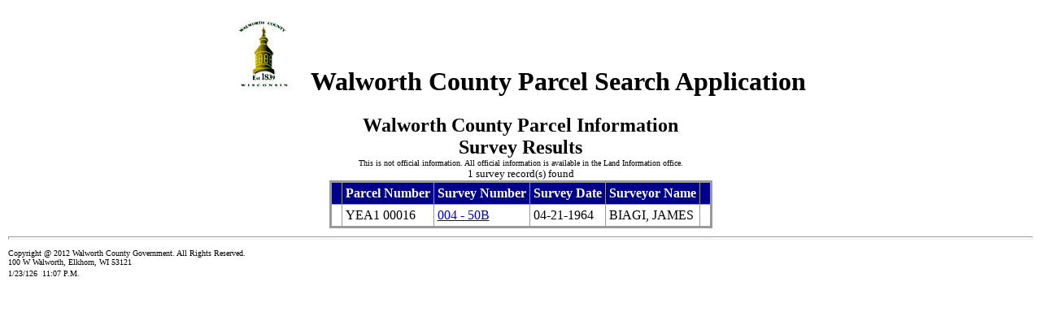

--- FILE ---
content_type: text/html; charset=utf-8
request_url: http://gisinfo.co.walworth.wi.us/parcelsrch/Presentation/Surveys.aspx?TaxKey=YEA1++00016
body_size: 2524
content:


<!DOCTYPE html PUBLIC "-//W3C//DTD XHTML 1.0 Transitional//EN" "http://www.w3.org/TR/xhtml1/DTD/xhtml1-transitional.dtd">

<html xmlns="http://www.w3.org/1999/xhtml">
<head><title>
	Survey Results
</title>
    <title>Surveys</title>
</head>
<body style="font-family: Verdana">
    <form name="aspnetForm" method="post" action="./Surveys.aspx?TaxKey=YEA1++00016" id="aspnetForm">
<div>
<input type="hidden" name="__VIEWSTATE" id="__VIEWSTATE" value="/[base64]/[base64]/OP1+8QQtuE3/cYckHXK3wlKKjHoy3dxKxRA=" />
</div>

<div>

	<input type="hidden" name="__VIEWSTATEGENERATOR" id="__VIEWSTATEGENERATOR" value="ABEEA152" />
</div>
    <h1 align="center"><img id="ctl00_Image1" src="../Image/wclogosm.jpg" style="border-width:0px;" />&nbsp; &nbsp;Walworth County Parcel Search Application</h1>
    <div>
        
<center> 
<b><font size="5">Walworth County Parcel Information</font></b>
<br />
<b><font size="5">Survey Results</font></b>
<br />
<font size="1">This is not official information. All official information is available in the Land Information office.</font>
<br/>
<font size="2"><span id="ctl00_ContentPlaceHolder1_labelCount">1</span>&nbsp;survey record(s) found</font>
</center>

<center>
<div>
	<table cellspacing="2" cellpadding="4" rules="all" border="3" id="ctl00_ContentPlaceHolder1_GridViewSurvey" style="color:Black;background-color:#CCCCCC;border-color:#999999;border-width:3px;border-style:Solid;">
		<tr style="color:White;background-color:Black;font-weight:bold;">
			<th scope="col" style="background-color:DarkBlue;">&nbsp;</th><th scope="col" style="color:White;background-color:DarkBlue;">Parcel Number</th><th scope="col" style="color:White;background-color:DarkBlue;">Survey Number</th><th scope="col" style="color:White;background-color:DarkBlue;">Survey Date</th><th scope="col" style="color:White;background-color:DarkBlue;">Surveyor Name</th><th scope="col" style="background-color:DarkBlue;">&nbsp;</th>
		</tr><tr align="left" style="background-color:White;">
			<td></td><td>YEA1  00016                   </td><td><a href='http://gisinfo.co.walworth.wi.us/IMS21/default.aspx?dockey=004 - 50B  &imgarea=SRV'target='blank'>004 - 50B  </a></td><td>04-21-1964</td><td>BIAGI, JAMES                  </td><td></td>
		</tr>
	</table>
</div>
</center>


    </div>
    
    <table width="100%" border="0" bgcolor="white" cellpadding="1" cellspacing="1">
<tr>
<td><hr size="4" style="color: #808080" /></td></tr>
<tr><td><font face="VERDANA" size="1">Copyright @ 2012 Walworth County Government. All Rights Reserved.
<br/>100 W Walworth, Elkhorn, WI 53121
</font></td></tr>
<tr><td><font face="VERDANA" size="1">
<script type="text/javascript" language="JavaScript">
Stamp = new Date();
document.write('' + (Stamp.getMonth() + 1) +"/"+Stamp.getDate()+ "/"+Stamp.getYear());
var Hours;
var Mins;
var Time;
Hours = Stamp.getHours();
if (Hours >= 12) {
Time = " P.M.";
}
else {
Time = " A.M.";
}

if (Hours > 12) {
Hours -= 12;
}

if (Hours == 0) {
Hours = 12;
}

Mins = Stamp.getMinutes();

if (Mins < 10) {
Mins = "0" + Mins;
}

document.write(" " + '&nbsp;' + Hours + ":" + Mins + Time + '');
</script>
</font></td></tr>
</table>
 <p>       &nbsp;</p>
    </form>
</body>
</html>
